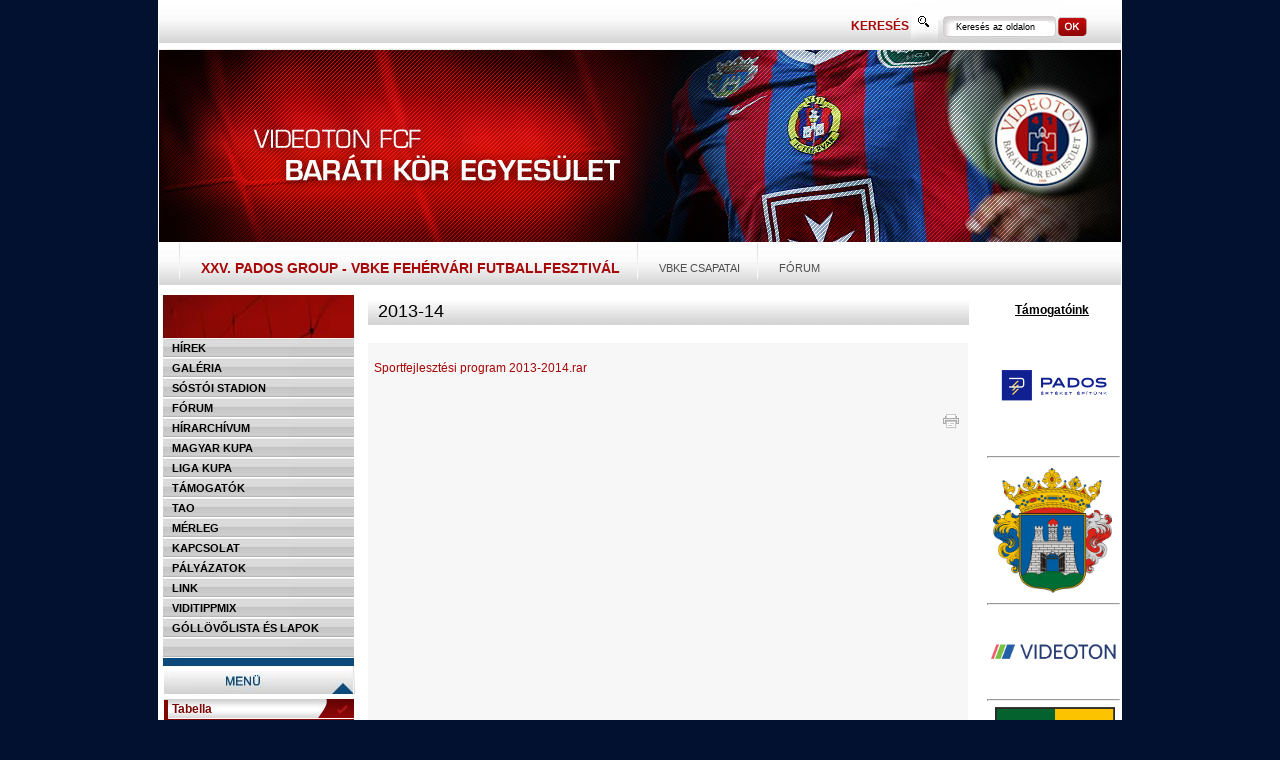

--- FILE ---
content_type: text/html; charset=UTF-8
request_url: https://vbke.hu/2013-14
body_size: 5245
content:
<!DOCTYPE html PUBLIC "-//W3C//DTD XHTML 1.0 Transitional//EN" "http://www.w3.org/TR/xhtml1/DTD/xhtml1-transitional.dtd">
<html xmlns="http://www.w3.org/1999/xhtml">
<head>
<meta http-equiv="Content-Type" content="text/html; charset=utf-8" />
<title>VIDEOTON FCF Baráti Kör Egyesület hivatalos honlapja</title>
<meta name="keywords" content="Vidi, Videoton, online közvetítés, Foci, FC, Székesfehérvár, futball, FC Fehérvár, Baráti Kör, VBKE, Vidi Shop, Shop, sál, mez, ajándéktárgy, focitorna, Fehérvári Futballfesztivál, VOK torna, Masterplast Kupa, ketrecfoci, Nemzetközi Kispályás Kupa, MOL, MOL Fehérvár FC, MOL-Vidi, Videoton FCF Baráti Kör Egyesület" /><meta name="description" content="Videoton FCF Videoton Baráti Kör Egyesület hivatalos honlapja, VBKE, A VIDEOTON FCF Baráti Kör Egyesület amatőr futball klub hivatalos oldala. A Fehérvári Futballfesztivál VIDEOTON FCF Baráti Kör Nemzetközi Kispályás Labdarúgó Kupa És Családi Sport- és Egészségnapok hivatalos oldala, Videoton FCF, Fehérvári Futballfesztivál" />
<link href="/style.css" rel="stylesheet" type="text/css" />
<link rel="shortcut icon" href="/favicon.ico" type="image/x-icon" />

<link href="user_includes/javascript/show_flash.css" rel="stylesheet" type="text/css" />

<script type="text/javascript" src="/scripts/neoportal.js"></script>
<script type="text/javascript" src="scripts/neoquiz.js"></script>
<script type="text/javascript" src="user_includes/javascript/show_flash.js"></script>
<link href="/scripts/jquery/lightbox/jquery.lightbox-0.5.css" rel="stylesheet" type="text/css" />
<script type="text/javascript" src="/scripts/jquery/lib/jquery-1.4.2.min.js"></script>
<script type="text/javascript" src="/scripts/jquery/lightbox/jquery.lightbox-0.5.js"></script>

<!-- Google tag (gtag.js) -->
<script async src="https://www.googletagmanager.com/gtag/js?id=G-P1CZW8XJPN"></script>
<script>
  window.dataLayer = window.dataLayer || [];
  function gtag(){dataLayer.push(arguments);}
  gtag('js', new Date());

  gtag('config', 'G-P1CZW8XJPN');
</script>
<script src="user_includes/ajax/ajax.js" type="text/javascript"></script>
<script src="scripts/AC_RunActiveContent.js" type="text/javascript"></script>
<script src="scripts/AC_ActiveX.js" type="text/javascript"></script>
<style type="text/css">
    #teaser-container { display: none;}
    #calendar-container { display: inline; position: relative; }
</style>
<style type="text/css">
@import url(images/calendar-green.css);
</style>
<script type="text/javascript" src="user_includes/calendar/calendar.js"></script>
<script type="text/javascript" src="user_includes/calendar/lang/calendar-hu.js"></script>
<script type="text/javascript" src="user_includes/calendar/calendar-setup.js"></script>

	<script type="text/javascript">
		$(document).ready(function(){					
			$("#galery_div").bind("mouseenter",function(){
				$("#galery_div").animate({opacity: "1"}, 500);							
			}).bind("mouseleave",function(){
				$("#galery_div").animate({opacity: "0.4"}, 500);			
			});			
			
			$(".search_text_input").click( function(){
				$(".search_text_input").val('');
				$(".search_text_input").css("color","red");
			});
			
			
		});
		
	</script>


</head><body style="background: #021130;">
<div id="fb-root"></div>
<script>
	(function(d, s, id) {
		var js, fjs = d.getElementsByTagName(s)[0];
		if (d.getElementById(id)) return;
		js = d.createElement(s); js.id = id;
		js.src = "//connect.facebook.net/hu_HU/sdk.js#xfbml=1&version=v2.11&appId=303422453350364";
		fjs.parentNode.insertBefore(js, fjs);
	}(document, 'script', 'facebook-jssdk'));
</script>

<div id="container">
	<!--###################################  header  ###################################-->
	<div id="header">
		<div class="head_middle_row">
			<div id="nav">
				<!--div id="menu_top">
					<ul>
						<li><a class="menu-top-a" href="index.php?pg=sub_9">VBKE</a></li>
						<li><a class="menu-top-a" href="index.php?pg=shop">SHOP</a></li>
						<li><a class="menu-top-a" href="index.php?pg=forum">FÓRUM</a></li>
						<li><a class="menu-top-a" href="index.php?pg=media0_hu">GALÉRIA</a></li>
						<li><a class="menu-top-a" href="index.php?pg=sub_10">SZURKOLÓI CSOPORTOK</a></li>
						<li><a class="menu-top-a" href="http://vidi.hu/home" target="_blank">VIDEOTON FC</a></li>
					</ul>
				</div-->
				<div id="search" style="float: right;">
					<form name="searchform" id="searchform" method="get" action="index.php">
						<input name="pg" value="search" type="hidden" />
						<div class="search_text">KERESÉS<input class="search_text_input" type="text" name="q" value="Keresés az oldalon" style="width: 90px;" /><a href="#" onclick="document.getElementById('searchform').submit();"><img class="button" alt="" align="absmiddle" src="images/button_ok.jpg" /></a></div>
					</form>
				</div>		
			</div>		
		</div>
		<div class="head_bottom_row">
			<div id="header_flash" style="background-image: url('images/bg3.jpg'); cursor: pointer;" onclick="location.href='index.php'">
				<!--object align="right" type="application/x-shockwave-flash" width="962" height="194" data="flash/header.swf">
					<param name="movie" value="flash/header.swf" />
					<param name="quality" value="high" />
					<param name="wmode" value="transparent" />
				</object-->
			</div>			
			<div id="menu_-1_wrapper">
				<div id="menu_-1">

<ul>
<li><div><a id="cssmenu_138" href="xxv-pados-group-vbke-fehervari-futballfesztival" >XXV. PADOS Group - VBKE Fehérvári Futballfesztivál</a></div></li>
<li><div><a id="cssmenu_99"  href="#" >VBKE csapatai</a>
<ul>
<li><div><a id="cssmenu_100" href="felnott" >Felnőtt</a></div></li>
<li><div><a id="cssmenu_168" href="u19" >U19</a></div></li>
<li><div><a id="cssmenu_171" href="u16" >U16</a></div></li>
<li><div><a id="cssmenu_193" href="u14" >U14</a></div></li>
<li><div><a id="cssmenu_179" href="u13" >U13</a></div></li>
<li><div><a id="cssmenu_178" href="u11" >U11</a></div></li>
<li><div><a id="cssmenu_177" href="u9" >U9</a></div></li>
<li><div><a id="cssmenu_176" href="u7" >U7</a></div></li>
</ul></div></li>
<li><div><a id="cssmenu_191" href="http://vbke.hu/index.php?pg=forum&theme=11&topic=11&action=read" >Fórum</a></div></li>
</ul>				</div>				
			</div>
			<!--div id="menu_right_wrapper">
				<div id="menu_right">
					<ul>
						<li><a class="menu-top-a" href="start.php">VBKE</a></li>
						<li><a class="menu-top-a" href="index.php?pg=shop">SHOP</a></li>
						<li><a class="menu-top-a" href="index.php?pg=forum">FÓRUM</a></li>
					</ul>
				</div>
			</div-->
		</div>		
	</div>
	<div class="clearer"></div>
	<!--###################################  wrapper  ###################################-->
	<div  id="wrapper">
		<div id="left">
			<div id="menu">
				<div id="menu_0">
					<img src="images/menu_top.jpg" alt="" />

<ul>
<li><div><a id="cssmenu_1" href="index.php?pg=news_lead&csid=4" >Hírek</a></div></li>
<li><div><a id="cssmenu_195" href="/index.php?pg=media0_hu" >Galéria</a></div></li>
<li><div><a id="cssmenu_5"  href="#" >Sóstói stadion</a>
<ul>
<li><div><a id="cssmenu_47" href="szekesfehervar-sostoi-stadion-tortenelme" >Stadiontörténet</a></div></li>
<li><div><a id="cssmenu_46" href="megkozelites-sostoi-stadion-szekesfehervar" >Megközelítés</a></div></li>
</ul></div></li>
<li><div><a id="cssmenu_9" href="index.php?pg=forum" >Fórum</a></div></li>
<li><div><a id="cssmenu_48" href="index.php?pg=news_archive" >Hírarchívum</a></div></li>
<li><div><a id="cssmenu_10"  href="#" >Magyar kupa</a>
<ul>
<li><div><a id="cssmenu_11" href="2001-2002" >2001/2002</a></div></li>
<li><div><a id="cssmenu_12" href="2002-2003" >2002/2003</a></div></li>
<li><div><a id="cssmenu_13" href="2003-2004" >2003/2004</a></div></li>
<li><div><a id="cssmenu_35" href="2004-2005" >2004/2005</a></div></li>
<li><div><a id="cssmenu_36" href="2005-2006" >2005/2006</a></div></li>
<li><div><a id="cssmenu_37" href="2006-2007" >2006/2007</a></div></li>
<li><div><a id="cssmenu_38" href="2007-2008" >2007/2008</a></div></li>
<li><div><a id="cssmenu_39" href="2008-2009" >2008/2009</a></div></li>
<li><div><a id="cssmenu_105" href="2009-2010-3" >2009/2010</a></div></li>
</ul></div></li>
<li><div><a id="cssmenu_85"  href="#" >Liga Kupa</a>
<ul>
<li><div><a id="cssmenu_86" href="2007-2008-3" >2007/2008</a></div></li>
<li><div><a id="cssmenu_87" href="2008-2009-3" >2008/2009</a></div></li>
<li><div><a id="cssmenu_88" href="2009-2010-2" >2009/2010</a></div></li>
</ul></div></li>
<li><div><a id="cssmenu_6" href="tamogatok" >Támogatók</a></div></li>
<li><div><a id="cssmenu_131"  href="#" >TAO</a>
<ul>
<li><div><a id="cssmenu_132" href="2011-12" >2011-12</a></div></li>
<li><div><a id="cssmenu_136" href="2012-13" >2012-13</a></div></li>
<li><div><a id="cssmenu_137" href="2013-14" >2013-14</a></div></li>
<li><div><a id="cssmenu_172" href="2014-15" >2014-15</a></div></li>
<li><div><a id="cssmenu_175" href="2015-16" >2015-16</a></div></li>
<li><div><a id="cssmenu_180" href="2016-17" >2016-17</a></div></li>
<li><div><a id="cssmenu_188" href="2017-18" >2017-18</a></div></li>
<li><div><a id="cssmenu_196" href="2018-19" >2018-19</a></div></li>
<li><div><a id="cssmenu_197" href="2019-20" >2019-20</a></div></li>
<li><div><a id="cssmenu_198" href="2020-21" >2020-21</a></div></li>
<li><div><a id="cssmenu_199" href="2021-22" >2021-22</a></div></li>
<li><div><a id="cssmenu_200" href="2022-23" >2022-23</a></div></li>
<li><div><a id="cssmenu_202" href="2023-24" >2023-24</a></div></li>
<li><div><a id="cssmenu_203" href="2024-25" >2024-25</a></div></li>
<li><div><a id="cssmenu_204" href="2025-26" >2025-26</a></div></li>
</ul></div></li>
<li><div><a id="cssmenu_133"  href="#" >Mérleg</a>
<ul>
<li><div><a id="cssmenu_134"  href="#" >Társadalmi szervezetek egyszerüsitett beszámolója 2011</a>
<ul>
<li><div><a id="cssmenu_135" href="nsi-elorehaladasi-dokumentumok" >NSI Előrehaladási dokumentumok</a></div></li>
</ul></div></li>
</ul></div></li>
<li><div><a id="cssmenu_4"  href="#" >Kapcsolat</a>
<ul>
<li><div><a id="cssmenu_22" href="elerhetoseg-videoton-barati-kor-szekesfehervar" >Elérhetőség</a></div></li>
</ul></div></li>
<li><div><a id="cssmenu_201" href="palyazatok" >Pályázatok</a></div></li>
<li><div><a id="cssmenu_3" href="videoton-barati-kor-vbke-vidi-link" >Link</a></div></li>
<li><div><a id="cssmenu_8" href="index.php?pg=vtm" >Viditippmix</a></div></li>
<li><div><a id="cssmenu_181" href="http://vbke.hu/gollovo-lista" >Góllövőlista és lapok</a></div></li>
</ul>					<div class="menu_div"></div>				
					<img src="images/menu_bottom.jpg" alt="" />
				</div>
			</div>
<div class="box">
	<div class="box_title">
		<div style="background-image:url(images/box_title_right_img.jpg); background-repeat:no-repeat; background-position:right; "><img src="images/box_title_left_img.jpg" align="absmiddle" alt="" />&nbsp;Tabella</div>
	</div>
	<div class="box_middle"><div>&#160;</div> <div><table summary="" style="width: 169px; height: 275px;" cellspacing="1" cellpadding="1" border="1">     <tbody>         <tr>         </tr>         <tr>             <td style="text-align: center;" width="21"><span style="font-size: 10px;">1.</span></td>             <td style="text-align: center;" width="70">Honvéd</td>             <td style="text-align: center;" width="21">15</td>             <td style="text-align: center;" width="21">&#160;32</td>         </tr>         <tr>             <td style="text-align: center;" width="21"><span style="font-size: 10px;">2.</span></td>             <td style="text-align: center;" width="70">Vasas</td>             <td style="text-align: center;" width="21"><div>15</div></td>             <td style="text-align: center;" width="21">&#160;29</td>         </tr>         <tr>             <td style="text-align: center;" width="21"><span style="font-size: 10px;">3.</span></td>             <td style="text-align: center;">Kecskemét</td>             <td style="text-align: center;" width="21">15</td>             <td style="text-align: center;" width="21">&#160;27</td>         </tr>         <tr>             <td style="text-align: center;" width="21"><span style="font-size: 10px;">4.</span></td>             <td style="text-align: center;">Csákvár</td>             <td style="text-align: center;" width="21">15</td>             <td style="text-align: center;" width="21">&#160;27</td>         </tr>         <tr>             <td style="text-align: center;" width="21"><span style="font-size: 10px;">5.</span></td>             <td style="text-align: center;">Mezőkövesd</td>             <td style="text-align: center;" width="21">15</td>             <td style="text-align: center;" width="21">&#160;25</td>         </tr>         <tr>             <td style="text-align: center;" width="21"><span style="font-size: 10px;">6.</span></td>             <td style="text-align: center;" width="70">Karcag</td>             <td style="text-align: center;" width="21">15</td>             <td style="text-align: center;" width="21">&#160;24</td>         </tr>         <tr>             <td style="text-align: center;" width="21"><span style="font-size: 10px;">7.</span></td>             <td style="text-align: center;" width="70">Szeged</td>             <td style="text-align: center;" width="21">15</td>             <td style="text-align: center;" width="21">&#160;23</td>         </tr>         <tr>             <td style="text-align: center;"><span style="font-size: 10px;">8.</span></td>             <td style="text-align: center;">Tiszakécske</td>             <td style="text-align: center;">15</td>             <td style="text-align: center;">&#160;20</td>         </tr>         <tr>             <td style="text-align: center;"><span style="font-size: 11px;"><span style="font-size: 10px;">9.</span></span></td>             <td style="text-align: center;">Ajka</td>             <td style="text-align: center;">15</td>             <td style="text-align: center;"><div>&#160;19</div></td>         </tr>         <tr>             <td><p align="center"><span style="font-size: 10px;">10</span><font size="1">.</font></p></td>             <td style="text-align: center;">Kozármisleny</td>             <td style="text-align: center;">15</td>             <td style="text-align: center;">&#160;18</td>         </tr>         <tr>             <td style="text-align: center;"><span style="font-size: 10px;">11.</span></td>             <td style="text-align: center;"><a href="http://www.vidi.hu" style="text-decoration: underline; font-size: 11px;" class="boxszoveg_left"><strong><span style="font-size: 12px;"><span style="color: rgb(255, 0, 0);">VIDEO</span><span style="color: rgb(0, 0, 255);">TON</span></span></strong></a></td>             <td style="text-align: center;">15</td>             <td style="text-align: center;">&#160;15</td>         </tr>         <tr>             <td><p align="center"><span style="font-size: 10px;">12</span><font size="1">.</font></p></td>             <td style="text-align: center;">BVSC</td>             <td><p align="center">15</p></td>             <td><p align="center">&#160;14</p></td>         </tr>         <tr>             <td style="text-align: center;"><span style="font-size: 10px;">13.</span></td>             <td style="text-align: center;">Budafok</td>             <td style="text-align: center;">15</td>             <td style="text-align: center;">&#160;14</td>         </tr>         <tr>             <td style="text-align: center;"><span style="font-size: 10px;">14.</span></td>             <td style="text-align: center;">Soroksár</td>             <td style="text-align: center;">15</td>             <td style="text-align: center;">&#160;13</td>         </tr>         <tr>             <td style="text-align: center;"><span style="font-size: 10px;">15</span>.</td>             <td style="text-align: center;">Szentlőrinc</td>             <td style="text-align: center;">15</td>             <td style="text-align: center;">&#160;13</td>         </tr>         <tr>             <td style="text-align: center;"><span style="font-size: 10px;">16.</span></td>             <td style="text-align: center;">Békéscsaba</td>             <td style="text-align: center;">15</td>             <td style="text-align: center;">&#160;12</td>         </tr>         <tr>             <td style="text-align: center;">&#160;</td>             <td bordercolor="#ffff66" style="text-align: center;"><a href="http://vbke.hu/tabella" class="boxszoveg_left"><strong>részletes tabella</strong></a></td>             <td style="text-align: center;">&#160;</td>             <td style="text-align: center;">&#160;</td>         </tr>     </tbody> </table></div> <div>&#160;</div></div>
	<div class="box_footer"></div>
</div><div class="box">
	<div class="box_title">
		<div style="background-image:url(images/box_title_right_img.jpg); background-repeat:no-repeat; background-position:right; "><img src="images/box_title_left_img.jpg" align="absmiddle" alt="" />&nbsp;Bejelentkezés</div>
	</div>
	<div class="box_middle">		<form name=loginform method="post" >
			<input type="hidden" name="action" value="login">
    		<table width="100%" border="0" cellpadding="1" cellspacing="0" class="login" style="border: none;">
				<tr>
					<td class="login_text" align="right">Felhasználónév: </td>
					<td align="left">
						<div class="input_subscribe_2"><input type=text name=username maxlength=20 class="input_subscr" style="width: 65px;" /></div>
					</td>
				</tr>
				<tr>
					<td class="login_text" align="right">Jelszó: </td>
					<td align="left">
						<div class="input_subscribe_2"><input type=password name=password maxlength="16" class="input_subscr" style="width: 65px;" /></div>
					</td>
				</tr>
				<tr>
					<td colspan="2" class="login_error"></td>
				</tr>
				<tr>
					<td align="right" colspan="2">
						<div class="input_subscribe_3"><input type="submit" value="Küldés" class="login_button" /></div>
					</td>
				</tr>
				<tr>
					<td align="center" colspan="2">
						<a href="index.php?pg=forgot" class="loginbox_link">Elfelejtette jelszavát?</a> &nbsp; 
						<a href="index.php?pg=register" class="loginbox_link">Regisztráció</a>
					</td>
				</tr>
			</table>
	</form></div>
	<div class="box_footer"></div>
</div>		</div>
<div id="main">
	<div id="content_title">2013-14</div>
	<div id="content"><div><a href="/_user/browser/File/rar/Sportfejleszt%C3%A9si%20program%202013-2014.rar">Sportfejlesztési program 2013-2014.rar</a></div></div>
	<div id="icon_print"><a href="javascript:printerfriendly('menu_137');"><img src="images/icon_print.gif" border="0"  alt="Oldal nyomtatása" title="Oldal nyomtatása" /></a></div>
</div>		<div id="right">
			<div>
<div style="text-align: center;"><u><strong>Támogatóink</strong></u>&#160;</div>
<div style="text-align: center;">&#160;<a href="https://padosgroup.com/" target="_blank"><img src="/_user/browser/Image/logok/Pados_group_logo_final_color_01.jpg" align="middle" border="0" width="130" height="130" alt="" /></a></div>
<hr />
<div style="text-align: center">
<div style="text-align: center;">
<div style="text-align: center;"><a target="_blank" href="http://www.szekesfehervar.hu"><img src="/_user/browser/Image/banner/Szfvar.jpg" alt="" width="119" vspace="4" hspace="4" height="125" border="1" align="middle" /></a>&#160;</div>
</div>
<hr />
<div>
<div style="text-align: center;"><a href="https://www.videoton.hu/" target="_blank"><img src="/_user/browser/Image/logok/VIDEOTON_RGB.jpg" align="middle" border="0" width="130" height="22" vspace="30" alt="" /></a></div>
<hr />
<div style="text-align: center;">&#160;<a href="https://fejer.mlsz.hu/" target="_blank"><img src="/_user/browser/Image/logok/fvlsz_logo_01.png" align="middle" border="0" width="120" height="150" alt="" /></a></div>
<hr />
<a href="https://www.fehervartv.hu/" target="_blank"><img src="/_user/browser/Image/logok/Feh__rv__r_M__diacentrum.jpg" align="middle" border="0" width="120" height="119" vspace="5" alt="" /></a><br />
<div style="text-align: center"><hr />
</div>
<a href="https://vidi.hu/" target="_blank"><img src="/_user/browser/Image/csapat_logok/VideotonFC.png" align="middle" border="0" width="120" height="120" alt="" /></a></div>
</div>
<div style="text-align: center"><hr />
</div>
<div><a href="http://vbke.hu/index.php"><img src="/_user/browser/Image/vbkecimer.jpg" alt="" width="125" vspace="1" hspace="1" height="125" border="1" align="middle" /></a></div>
<div style="text-align: center"><hr />
</div>			</div>
			<div class="clearer"></div>
		</div>
		<div class="clearer"></div>
	</div>
	<div class="clearer"></div>
	<!--###################################  footer  ###################################-->
	<div id="footer">
		<div id="footer_text">
<div style="text-align: center">&#160;</div>
<div style="text-align: center">&#160;</div>
<div style="text-align: center"><strong>&#160;</strong></div>
<div style="text-align: center"><span style="font-size: 20px"><em><span style="font-family: Times New Roman"><strong><span style="color: rgb(255,0,0)">"Újra kéklő a Sóstói ég"</span></strong></span></em></span></div>		</div>
		<div id="footer_wrapper">
			<span><a class="footer_menu" href="index.php?pg=sitemap_hu">OLDALTÉRKÉP</a></span>
			<span><a class="footer_menu" href="index.php?pg=sub_27">IMPRESSZUM</a></span>
		</div>
		<div id="bottom_wrapper"><a href="mailto:info@vbke.hu" class="footer_link">E-mail: info@vbke.hu</a></div>
	</div>
</div>
<script type="text/javascript">
var gaJsHost = (("https:" == document.location.protocol) ? "https://ssl." : "http://www.");
document.write(unescape("%3Cscript src='" + gaJsHost + "google-analytics.com/ga.js' type='text/javascript'%3E%3C/script%3E"));
</script>
<script type="text/javascript">
try {
var pageTracker = _gat._getTracker("UA-291811-2");
pageTracker._trackPageview();
} catch(err) {}</script>	</body>
</html>


--- FILE ---
content_type: text/css
request_url: https://vbke.hu/style_menu_-1.css
body_size: 595
content:
#menu_-1 {
    height: 43px;
	background-image: url(images/nav_bg.jpg);
	background-repeat:repeat-x;	
	margin-bottom:10px;
}

/***********************  UL tag-ek **********************/

#menu_-1 ul {
	position: relative;
	list-style: none;
    height: 43px;
	margin: 0px;
	padding: 0px;
	padding-left:10px;
	float: left;
	top: 0px;
}

#menu_-1 ul li ul {
	position: absolute;
	top: 40px;
	left: 70px;
	margin: 0px;
	height: auto;	
	padding-left: 0px;	
	border-bottom: 1px solid #D5D5D5;
	border-left: 1px solid #D5D5D5;
	border-right: 1px solid #D5D5D5;
	display: block;
	text-align: left;
	width: 180px;
	padding-top: 0px;
	margin-top: 0px;
	background: #FCFCFC;
}

#menu_-1 ul ul ul {
	position: absolute;
	top: auto;
	left: 0px;
    margin-left: 180px;
    margin-top: 0px;
    margin-bottom: 0px;
}

#menu_-1 ul ul ul ul {
	position: absolute;
	top: 1px;
	left: 0px;
    margin-left: 180px;
    margin-top: 0px;
    margin-bottom: 0px;
}

/***********************  LI tag-ek **********************/

#menu_-1 ul li {
	position: relative;
	float: left;	
	text-align: center;	
    height: 27px;
    margin: 0px;
	padding-left:25px;
    	padding-top:16px;
	background-image: url(images/top_menu_li_bg.jpg);
	background-repeat:no-repeat;
	background-position: 10px 0px;
/*	border: 1px solid red;*/
}

#menu_-1 ul ul li {
        display: block;
	float: none;
	clear: both;
	padding: 0px;
	margin: 0px;
	border-right: none;
	list-style: none;
	list-style-image: none;
	background-image: none;
	border-top: 1px solid #D5D5D5;
}

/***********************  A tag-ek **********************/

#menu_-1 ul li a {
	float: left;
	display: block;
	color:#4f4f4f;
	text-decoration: none;
	font-family: Tahoma,Arial,Verdana;
	text-transform: uppercase;
	font-size: 11px;
	margin: 0px;
}

#menu_-1 ul ul li a, #menu_-1 ul ul ul li a, #menu_-1 ul ul ul ul li a {
	display: block;
	text-align: left;
	width: 160px;
	color: #4f4f4f;
	font-size: 10px;
	text-decoration: none;
	text-transform: none;
	margin: 0px;
	padding-left: 5px;
	padding-right: 15px;
	padding-bottom: 3px;
	padding-top: 5px;
	margin-right: -7px;
	height: auto;
}

#menu_-1 ul li a:hover {
	color:#a70909;
}

#menu_-1 ul ul li a:hover {
	color:#a70909;
/*	background-color: #043963;*/
}

/***********************  egyéb tag-ek **********************/

div#menu_-1 ul ul,
div#menu_-1 ul li:hover ul ul,
div#menu_-1 ul ul li:hover ul ul {
	display: none;
	color: #ffffff;
}

div#menu_-1 ul li:hover ul,
div#menu_-1 ul ul li:hover ul,
div#menu_-1 ul ul ul li:hover ul {
	display: block;	
}

--- FILE ---
content_type: text/css
request_url: https://vbke.hu/style_menu_-1_ff.css
body_size: 42
content:
#menu_-1 ul ul ul {
    opacity: 0.9;
}
#menu_-1 ul ul ul ul {
    opacity: 1;
}
#menu_-1 ul ul ul ul ul {
    opacity: 1;
}

/*
#menu_-1 ul ul li {
    padding-right: 5px;
}
*/



--- FILE ---
content_type: text/css
request_url: https://vbke.hu/style_menu_-1_ie.css
body_size: -21
content:
#menu_-1 ul li ul {
	margin-left: -50px;
}

#menu_-1 ul li ul li ul {
	margin-left: 178px;
	margin-bottom: -3px;
}


--- FILE ---
content_type: text/css
request_url: https://vbke.hu/style_menu_0_opera.css
body_size: 161
content:
#menu_0 ul ul ul {
    opacity: 0.9;
}
#menu_0 ul ul ul ul {
    opacity: 1;
}
#menu_0 ul ul ul ul ul {
    opacity: 1;
}

#menu_0 ul li {
}
#menu_0 ul ul li {
    margin-right: 5px;
}
#menu_0 ul ul ul li {
}
#menu_0 ul ul ul ul li {
}
#menu_0 ul ul ul ul ul li {
}
#menu_0 ul ul ul ul ul ul li {
}


--- FILE ---
content_type: application/javascript
request_url: https://vbke.hu/user_includes/ajax/ajax.js
body_size: 366
content:
<!--

var req;
var callback;

function getXML(url) {
    if (window.XMLHttpRequest) {
        req = new XMLHttpRequest();
        req.onreadystatechange = processReqChange;
        req.open("GET", url, true);
        req.send(null);
        }
    else if (window.ActiveXObject) {
        req = new ActiveXObject("Microsoft.XMLHTTP");
        if (req) {
            req.onreadystatechange = processReqChange;
            req.open("GET", url, true);
            req.send();
            }
        }
    }
function postXML(url,postdata) {
    if (window.XMLHttpRequest) {
        req = new XMLHttpRequest();
        req.onreadystatechange = processReqChange;
        req.open("POST", url, true);
	req.setRequestHeader("Method", "POST " + url + " HTTP/1.1");
	req.setRequestHeader("Content-Type", "application/x-www-form-urlencoded");
        req.send(postdata);
        }
    else if (window.ActiveXObject) {
        req = new ActiveXObject("Microsoft.XMLHTTP");
        if (req) {
            req.onreadystatechange = processReqChange;
            req.open("POST", url, true);
	    req.setRequestHeader("Method", "POST " + url + " HTTP/1.1");
	    req.setRequestHeader("Content-Type", "application/x-www-form-urlencoded");
            req.send(postdata);
            }
        }
    }

function processReqChange() {
    if (req.readyState == 4) {
        if (req.status == 200) {
            var response=req.responseXML.documentElement;
	    var results=response.getElementsByTagName('result');
	    if(results) {
		eval(callback+'(results)')
		}
            }
        }
    }

//-->

--- FILE ---
content_type: application/javascript
request_url: https://vbke.hu/scripts/neoquiz.js
body_size: 533
content:
    function neo_submit2(ez,meddig,magas, error) { //v1.0
	var i,ok;
	ok = false;
	if(error == undefined) {
		error = 'Előbb jelöld ki valamelyik választ!';
	}

	if (ez.eredmeny.value == '0') {
	    for (i=0;i<meddig;i++) {
		if (ez.vid[i].checked == true) { ok = true; }
	    }
	    magas=parseInt(magas)+100;
    	    if (ok == true) {
	        window.open('','qszavazas','width=500,height='+magas+',left=50,top=50,scrollbars=yes');
	        ez.submit();
	    }
    	    else {
	        alert(error);
	    }
	}
	else {
	    window.open('','qszavazas','width=500,height='+magas+',left=50,top=50,scrollbars=yes');
	    ez.submit();
	    ez.eredmeny.value = '0';
	    }
	}
